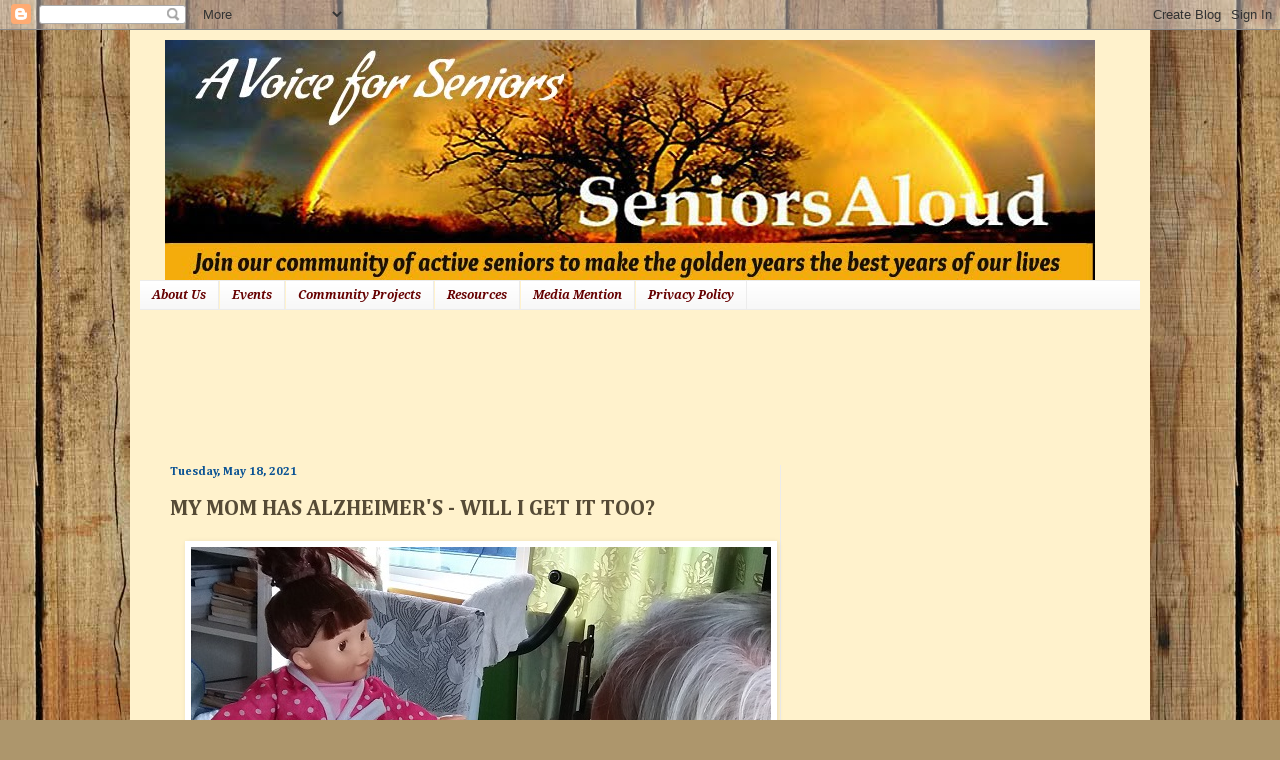

--- FILE ---
content_type: text/html; charset=UTF-8
request_url: https://www.seniorsaloud.com/b/stats?style=BLACK_TRANSPARENT&timeRange=ALL_TIME&token=APq4FmBiEm0lWpXSBP7fros8vg820aqgMLEMIFPpNRB81lPU5dyRcDYwvhjf8dQyUnAlxCKZDLhLIM8GcNasi7-U3KV41rUPFw
body_size: 45
content:
{"total":4161764,"sparklineOptions":{"backgroundColor":{"fillOpacity":0.1,"fill":"#000000"},"series":[{"areaOpacity":0.3,"color":"#202020"}]},"sparklineData":[[0,29],[1,38],[2,45],[3,35],[4,25],[5,24],[6,31],[7,40],[8,50],[9,57],[10,44],[11,78],[12,49],[13,23],[14,75],[15,68],[16,48],[17,37],[18,67],[19,49],[20,32],[21,67],[22,68],[23,71],[24,100],[25,42],[26,76],[27,56],[28,66],[29,71]],"nextTickMs":34285}

--- FILE ---
content_type: text/html; charset=utf-8
request_url: https://www.google.com/recaptcha/api2/aframe
body_size: 269
content:
<!DOCTYPE HTML><html><head><meta http-equiv="content-type" content="text/html; charset=UTF-8"></head><body><script nonce="AoDw-UHdHzYT4jzrWTQsXw">/** Anti-fraud and anti-abuse applications only. See google.com/recaptcha */ try{var clients={'sodar':'https://pagead2.googlesyndication.com/pagead/sodar?'};window.addEventListener("message",function(a){try{if(a.source===window.parent){var b=JSON.parse(a.data);var c=clients[b['id']];if(c){var d=document.createElement('img');d.src=c+b['params']+'&rc='+(localStorage.getItem("rc::a")?sessionStorage.getItem("rc::b"):"");window.document.body.appendChild(d);sessionStorage.setItem("rc::e",parseInt(sessionStorage.getItem("rc::e")||0)+1);localStorage.setItem("rc::h",'1769622610129');}}}catch(b){}});window.parent.postMessage("_grecaptcha_ready", "*");}catch(b){}</script></body></html>